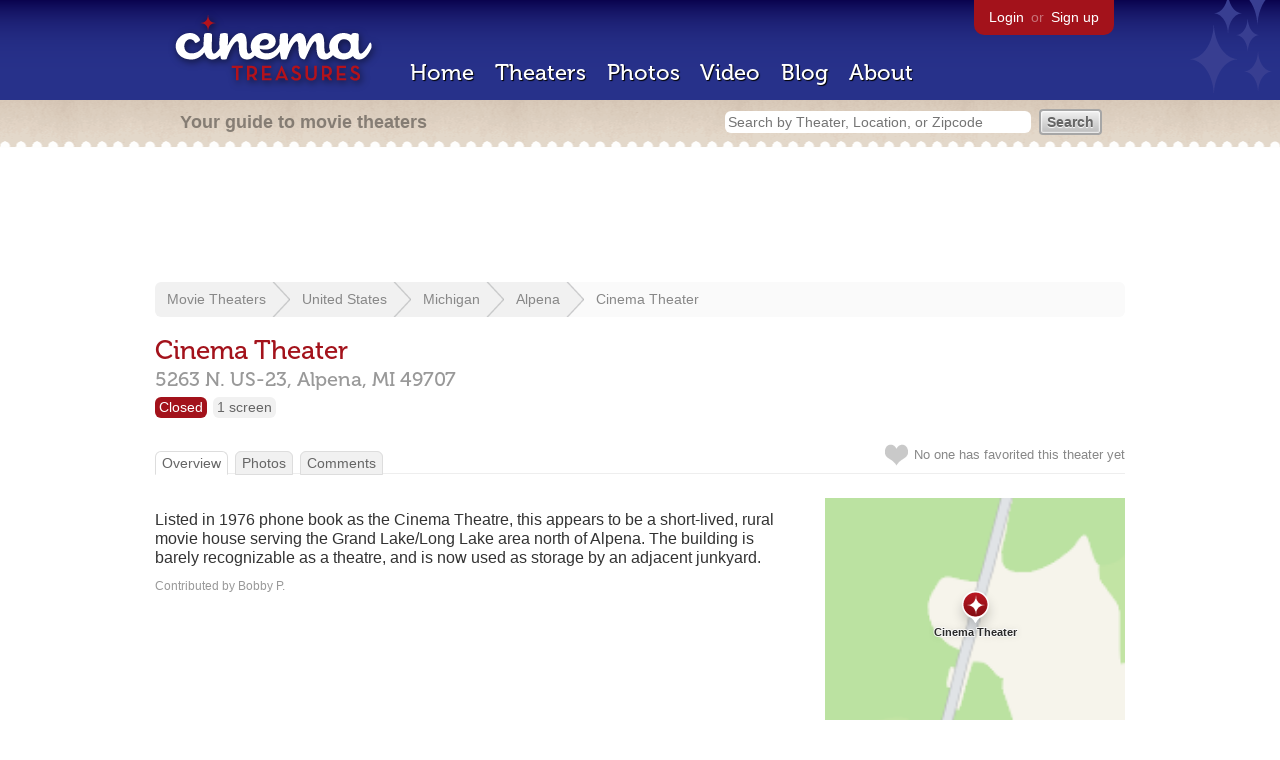

--- FILE ---
content_type: text/html; charset=utf-8
request_url: https://www.google.com/recaptcha/api2/aframe
body_size: 267
content:
<!DOCTYPE HTML><html><head><meta http-equiv="content-type" content="text/html; charset=UTF-8"></head><body><script nonce="Adhy1HcJOF_dP137VIEE7w">/** Anti-fraud and anti-abuse applications only. See google.com/recaptcha */ try{var clients={'sodar':'https://pagead2.googlesyndication.com/pagead/sodar?'};window.addEventListener("message",function(a){try{if(a.source===window.parent){var b=JSON.parse(a.data);var c=clients[b['id']];if(c){var d=document.createElement('img');d.src=c+b['params']+'&rc='+(localStorage.getItem("rc::a")?sessionStorage.getItem("rc::b"):"");window.document.body.appendChild(d);sessionStorage.setItem("rc::e",parseInt(sessionStorage.getItem("rc::e")||0)+1);localStorage.setItem("rc::h",'1769385065009');}}}catch(b){}});window.parent.postMessage("_grecaptcha_ready", "*");}catch(b){}</script></body></html>